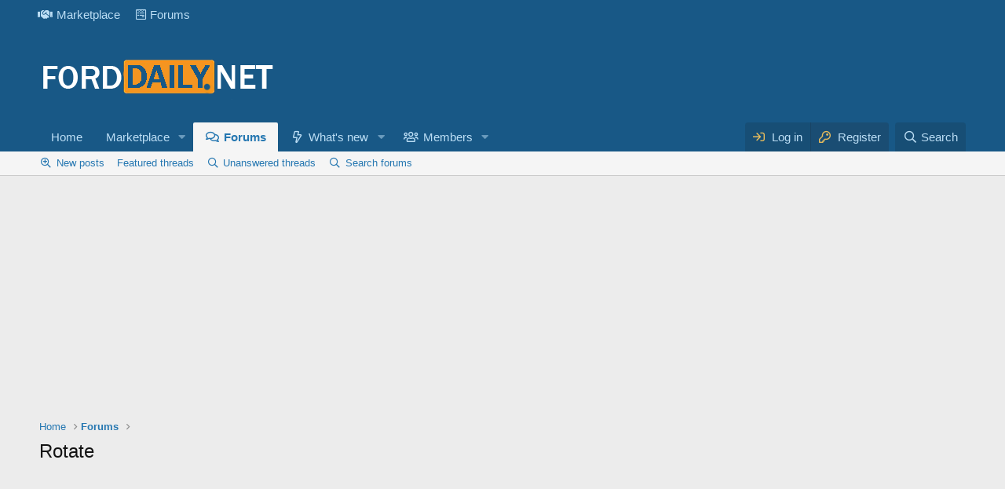

--- FILE ---
content_type: text/html; charset=utf-8
request_url: https://www.google.com/recaptcha/api2/aframe
body_size: 266
content:
<!DOCTYPE HTML><html><head><meta http-equiv="content-type" content="text/html; charset=UTF-8"></head><body><script nonce="gpu-ThWRGaMhZYbmTmcDxA">/** Anti-fraud and anti-abuse applications only. See google.com/recaptcha */ try{var clients={'sodar':'https://pagead2.googlesyndication.com/pagead/sodar?'};window.addEventListener("message",function(a){try{if(a.source===window.parent){var b=JSON.parse(a.data);var c=clients[b['id']];if(c){var d=document.createElement('img');d.src=c+b['params']+'&rc='+(localStorage.getItem("rc::a")?sessionStorage.getItem("rc::b"):"");window.document.body.appendChild(d);sessionStorage.setItem("rc::e",parseInt(sessionStorage.getItem("rc::e")||0)+1);localStorage.setItem("rc::h",'1767189722858');}}}catch(b){}});window.parent.postMessage("_grecaptcha_ready", "*");}catch(b){}</script></body></html>